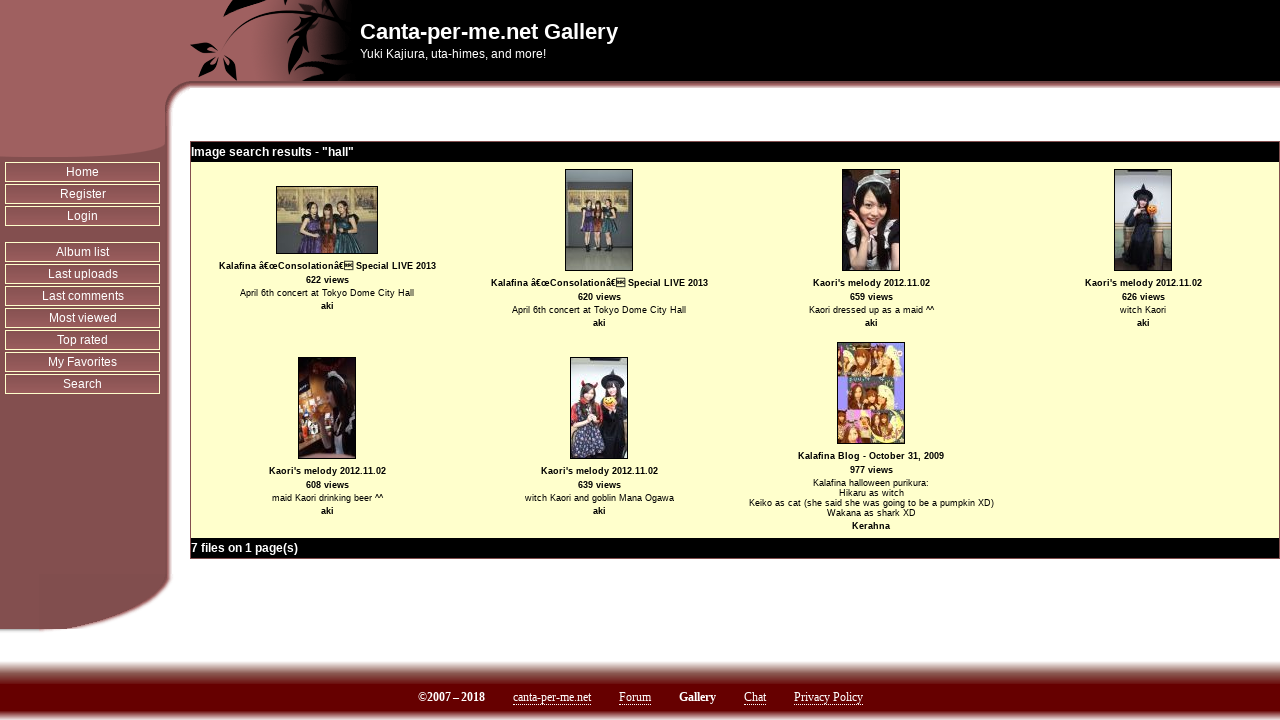

--- FILE ---
content_type: text/html; charset=utf-8
request_url: https://gallery.canta-per-me.net/thumbnails.php?album=search&keywords=on&search=hall
body_size: 3920
content:
<!DOCTYPE html 
     PUBLIC "-//W3C//DTD XHTML 1.0 Strict//EN"
     "http://www.w3.org/TR/xhtml1/DTD/xhtml1-strict.dtd">
<html xmlns="http://www.w3.org/1999/xhtml" xml:lang="en" lang="en" dir="ltr">
<head>
<meta http-equiv="Content-Type" content="text/html; charset=utf-8" />
<meta http-equiv="Pragma" content="no-cache" />
<title>Image search results - "hall" - Canta-per-me.net Gallery</title>

<link rel="stylesheet" href="css/coppermine.css" type="text/css" />
<link rel="stylesheet" href="themes/fruity_cpm/style.css" type="text/css" />
<script type="text/javascript">
/* <![CDATA[ */
    var js_vars = {"site_url":"http:\/\/gallery.canta-per-me.net","debug":false,"icon_dir":"images\/icons\/","lang_close":"Close","icon_close_path":"images\/icons\/close.png"};
/* ]]> */
</script>
<script type="text/javascript" src="js/jquery-1.12.4.js"></script>
<script type="text/javascript" src="js/jquery-migrate-1.4.1.js"></script>
<script type="text/javascript" src="js/scripts.js"></script>
<script type="text/javascript" src="js/jquery.greybox.js"></script>
<script type="text/javascript" src="js/jquery.elastic.js"></script>

<!--
  SVN version info:
  Coppermine version: 1.5.3
  $HeadURL: https://coppermine.svn.sourceforge.net/svnroot/coppermine/trunk/cpg1.5.x/themes/fruity_cpm/template.html $
  $Revision: 6849 $
  $LastChangedBy: gaugau $
  $Date: 2009-12-11 09:49:36 +0100 (Fr, 11 Dez 2009) $
-->
	<style type='text/css'>
		div.footer { font: 12px/25px Georgia, serif; background: transparent url(//canta-per-me.net/inc/footer_grad.png) top left repeat-x; display: block; padding-top: 23px; padding-bottom: 10px; text-align: center; clear: both; color: #fff; font: 16px/24px Georgia, serif; }
		div.footer ul { list-style-type: none; background: #600; margin: 0; }
		div.footer ul li { font: 12px/25px Georgia, serif; font-weight: bold; display: inline; padding: 1em; }
		div.footer a { font: 12px/25px Georgia, serif; color: #fff; text-decoration: none; border-bottom: 1px dotted	 #fff; }
		div.footer a:hover { border-bottom: 1px solid #fff; }
	</style>

</head>
<body>
  
  <table>
    <tr>
      <td>&nbsp;</td>
      <td>&nbsp;</td>
      <td id='header_cell'>
              <h1>Canta-per-me.net Gallery</h1>
              <h3>Yuki Kajiura, uta-himes, and more!</h3>
      </td>
    </tr>
    <tr>
      <td>&nbsp;</td>
      <td style="background: #fff url(themes/fruity_cpm/images/yellow_corner.gif) top left no-repeat;max-height:32px;width:25px;height:45px;">
		
      </td>
      <td style="background: #fff url(themes/fruity_cpm/images/grey_vertical.gif) top left repeat-x;padding-top:10px;text-align:center;vertical-align:middle;">
		<br />
        
      </td>
    </tr>
    <tr>
      <td>&nbsp;</td>
      <td style="background: #fff url(themes/fruity_cpm/images/grey_horizontal.gif) top left repeat-y;width:25px;">
      </td>
      <td style="background: #fff; text-align:left; vertical-align:middle;">
        
      </td>
    </tr>
    <tr>
      <td style="background:#834f4f;text-align:left;vertical-align:top;">
        <table>
          <tr>
            <td>
              <table>
                <tr>
                  <td style="background:#834f4f url(themes/fruity_cpm/images/main_under_left.gif) top left no-repeat;width:24px; ">
                  </td>
                  <td style="background:#834f4f url(themes/fruity_cpm/images/main_under_middle.gif) top left repeat-x;height:22px;">
                  </td>
                  <td style="background:#834f4f url(themes/fruity_cpm/images/main_under_right.gif) top left no-repeat;width:98px;">
                  </td>
                </tr>
              </table>
            </td>
          </tr>
          <tr>
            <td style="background:#834f4f;text-align:center;vertical-align:top;padding-left:5px;padding-right:5px;">
                              <div class="topmenu">
                       <!-- BEGIN home -->
        <a href="index.php" title="Go to the home page" >Home</a> 
  <!-- END home -->                  <!-- BEGIN register -->
        <a href="register.php" title="Create an account" >Register</a> 
  <!-- END register -->  <!-- BEGIN login -->
        <a href="login.php?referer=thumbnails.php%3Falbum%3Dsearch%26keywords%3Don%26search%3Dhall" title="Log me in" >Login</a> 
  <!-- END login -->  
                </div><br />                <div class="topmenu">
                         <!-- BEGIN album_list -->
        <a href="index.php?cat=0" title="Go to the album list" >Album list</a> 
  <!-- END album_list -->  <!-- BEGIN lastup -->
        <a href="thumbnails.php?album=lastup" title="Show most recent uploads" rel="nofollow">Last uploads</a> 
  <!-- END lastup -->  <!-- BEGIN lastcom -->
        <a href="thumbnails.php?album=lastcom" title="Show most recent comments" rel="nofollow">Last comments</a> 
  <!-- END lastcom -->  <!-- BEGIN topn -->
        <a href="thumbnails.php?album=topn" title="Show most viewed items" rel="nofollow">Most viewed</a> 
  <!-- END topn -->  <!-- BEGIN toprated -->
        <a href="thumbnails.php?album=toprated" title="Show top rated items" rel="nofollow">Top rated</a> 
  <!-- END toprated -->  <!-- BEGIN favpics -->
        <a href="thumbnails.php?album=favpics" title="Go to my favorites" rel="nofollow">My Favorites</a> 
  <!-- END favpics -->  <!-- BEGIN search -->
        <a href="search.php" title="Search the gallery" >Search</a> 
  <!-- END search -->
                </div>
            </td>
          </tr>
        </table>
      </td>
      <td style="background: #fff url(themes/fruity_cpm/images/grey_horizontal.gif) top left repeat-y;" >
      </td>
      <td style="background: #fff; text-align:left;vertical-align:top">
        
<!-- Start standard table -->
<table align="center" width="100%" cellspacing="1" cellpadding="0" class="maintable ">
        <tr>
                <td class="tableh1" colspan="4">Image search results - "hall"</td>
        </tr>

        <tr>

        <td valign="top" class="thumbnails" width ="25%" align="center">
                <table width="100%" cellpadding="0" cellspacing="0">
                        <tr>
                                <td align="center">
                                        <a href="displayimage.php?album=search&amp;cat=0&amp;pid=1717#top_display_media"><img src="albums/userpics/13758/thumb_2023388_201304060959902001365253231c.jpg" class="image thumbnail" width="100" height="66" border="0" alt="2023388_201304060959902001365253231c.jpg" title="Filename=2023388_201304060959902001365253231c.jpg
Filesize=40KiB
Dimensions=470x313
Date added=Apr 07, 2013" /><br /></a>
                                        <span class="thumb_title thumb_title_title">Kalafina â€œConsolationâ€ Special LIVE 2013</span><span class="thumb_title thumb_title_views">622 views</span><span class="thumb_caption thumb_caption_caption">April 6th concert at Tokyo Dome City Hall</span><span class="thumb_title thumb_title_owner"><a href="profile.php?uid=3758">aki</a></span>
                                        
                                </td>
                        </tr>
                </table>
        </td>

        <td valign="top" class="thumbnails" width ="25%" align="center">
                <table width="100%" cellpadding="0" cellspacing="0">
                        <tr>
                                <td align="center">
                                        <a href="displayimage.php?album=search&amp;cat=0&amp;pid=1716#top_display_media"><img src="albums/userpics/13758/thumb_2023388_201304060960017001365253231c.jpg" class="image thumbnail" width="66" height="100" border="0" alt="2023388_201304060960017001365253231c.jpg" title="Filename=2023388_201304060960017001365253231c.jpg
Filesize=38KiB
Dimensions=313x470
Date added=Apr 07, 2013" /><br /></a>
                                        <span class="thumb_title thumb_title_title">Kalafina â€œConsolationâ€ Special LIVE 2013</span><span class="thumb_title thumb_title_views">620 views</span><span class="thumb_caption thumb_caption_caption">April 6th concert at Tokyo Dome City Hall</span><span class="thumb_title thumb_title_owner"><a href="profile.php?uid=3758">aki</a></span>
                                        
                                </td>
                        </tr>
                </table>
        </td>

        <td valign="top" class="thumbnails" width ="25%" align="center">
                <table width="100%" cellpadding="0" cellspacing="0">
                        <tr>
                                <td align="center">
                                        <a href="displayimage.php?album=search&amp;cat=0&amp;pid=1422#top_display_media"><img src="albums/userpics/13758/thumb_c4e15eff.jpg" class="image thumbnail" width="56" height="100" border="0" alt="c4e15eff.jpg" title="Filename=c4e15eff.jpg
Filesize=51KiB
Dimensions=480x854
Date added=Nov 05, 2012" /><br /></a>
                                        <span class="thumb_title thumb_title_title">Kaori&#039;s melody 2012.11.02</span><span class="thumb_title thumb_title_views">659 views</span><span class="thumb_caption thumb_caption_caption">Kaori dressed up as a maid ^^</span><span class="thumb_title thumb_title_owner"><a href="profile.php?uid=3758">aki</a></span>
                                        
                                </td>
                        </tr>
                </table>
        </td>

        <td valign="top" class="thumbnails" width ="25%" align="center">
                <table width="100%" cellpadding="0" cellspacing="0">
                        <tr>
                                <td align="center">
                                        <a href="displayimage.php?album=search&amp;cat=0&amp;pid=1421#top_display_media"><img src="albums/userpics/13758/thumb_85c258f1.jpg" class="image thumbnail" width="56" height="100" border="0" alt="85c258f1.jpg" title="Filename=85c258f1.jpg
Filesize=44KiB
Dimensions=480x854
Date added=Nov 05, 2012" /><br /></a>
                                        <span class="thumb_title thumb_title_title">Kaori&#039;s melody 2012.11.02</span><span class="thumb_title thumb_title_views">626 views</span><span class="thumb_caption thumb_caption_caption">witch Kaori</span><span class="thumb_title thumb_title_owner"><a href="profile.php?uid=3758">aki</a></span>
                                        
                                </td>
                        </tr>
                </table>
        </td>

        </tr>
        <tr>

        <td valign="top" class="thumbnails" width ="25%" align="center">
                <table width="100%" cellpadding="0" cellspacing="0">
                        <tr>
                                <td align="center">
                                        <a href="displayimage.php?album=search&amp;cat=0&amp;pid=1420#top_display_media"><img src="albums/userpics/13758/thumb_39f0da00.jpg" class="image thumbnail" width="56" height="100" border="0" alt="39f0da00.jpg" title="Filename=39f0da00.jpg
Filesize=54KiB
Dimensions=480x854
Date added=Nov 05, 2012" /><br /></a>
                                        <span class="thumb_title thumb_title_title">Kaori&#039;s melody 2012.11.02</span><span class="thumb_title thumb_title_views">608 views</span><span class="thumb_caption thumb_caption_caption">maid Kaori drinking beer ^^</span><span class="thumb_title thumb_title_owner"><a href="profile.php?uid=3758">aki</a></span>
                                        
                                </td>
                        </tr>
                </table>
        </td>

        <td valign="top" class="thumbnails" width ="25%" align="center">
                <table width="100%" cellpadding="0" cellspacing="0">
                        <tr>
                                <td align="center">
                                        <a href="displayimage.php?album=search&amp;cat=0&amp;pid=1419#top_display_media"><img src="albums/userpics/13758/thumb_1d0341c9.jpg" class="image thumbnail" width="56" height="100" border="0" alt="1d0341c9.jpg" title="Filename=1d0341c9.jpg
Filesize=88KiB
Dimensions=480x854
Date added=Nov 05, 2012" /><br /></a>
                                        <span class="thumb_title thumb_title_title">Kaori&#039;s melody 2012.11.02</span><span class="thumb_title thumb_title_views">639 views</span><span class="thumb_caption thumb_caption_caption">witch Kaori and goblin Mana Ogawa</span><span class="thumb_title thumb_title_owner"><a href="profile.php?uid=3758">aki</a></span>
                                        
                                </td>
                        </tr>
                </table>
        </td>

        <td valign="top" class="thumbnails" width ="25%" align="center">
                <table width="100%" cellpadding="0" cellspacing="0">
                        <tr>
                                <td align="center">
                                        <a href="displayimage.php?album=search&amp;cat=0&amp;pid=266#top_display_media"><img src="albums/userpics/10002/thumb_091031.jpg" class="image thumbnail" width="66" height="100" border="0" alt="091031.jpg" title="Filename=091031.jpg
Filesize=87KiB
Dimensions=480x720
Date added=Nov 01, 2009" /><br /></a>
                                        <span class="thumb_title thumb_title_title">Kalafina Blog - October 31, 2009</span><span class="thumb_title thumb_title_views">977 views</span><span class="thumb_caption thumb_caption_caption">Kalafina halloween purikura:<br />
Hikaru as witch<br />
Keiko as cat (she said she was going to be a pumpkin XD)<br />
Wakana as shark XD</span><span class="thumb_title thumb_title_owner"><a href="profile.php?uid=2">Kerahna</a></span>
                                        
                                </td>
                        </tr>
                </table>
        </td>

                <td valign="top" class="thumbnails" align="center">&nbsp;</td>

        </tr>

        <tr>
                <td colspan="4" style="padding: 0px;">
                        <table width="100%" cellspacing="0" cellpadding="0">
                                <tr>
                                       <td width="100%" align="left" valign="middle" class="tableh1" style="white-space: nowrap">7 files on 1 page(s)</td>

                                </tr>
                        </table>
                </td>
        </tr>
</table>
<!-- End standard table -->

        <img src="images/spacer.gif" width="1" height="7" border="" alt="" /><br />

      </td>
    </tr>
    <tr>
      <td>
        <table>
          <tr>
            <td style="background:#834f4f; ">&nbsp;</td>
            <td style="background: #fff url(themes/fruity_cpm/images/lb_left.gif) top left no-repeat;width:126px;height:55px;">
            </td>
          </tr>
        </table>
      </td>
      <td style="background: #fff url(themes/fruity_cpm/images/lb_right.gif) top left no-repeat">
      </td>
      <td  style="background: #fff">
      </td>
    </tr>
    <tr>
      <td style="background: #fff">
        <table>
          <tr>
            <td style="background: #fff url(themes/fruity_cpm/images/left_bottom_left.gif) top left repeat-x">&nbsp;
            </td>
            <td style="background: #fff url(themes/fruity_cpm/images/lb_bottom.gif) top left no-repeat;width:126px;height:6px;">
            </td>
          </tr>
        </table>
      </td>
      <td style="background: #fff">
      </td>
      <td style="background: #fff">
      </td>
    </tr>
  </table>
  <br />
<!--   
  
<div class="footer" align="center" style="padding:10px;display:block;visibility:visible; font-family: Verdana,Arial,sans-serif;">Powered by <a href="http://coppermine-gallery.net/" title="Coppermine Photo Gallery" rel="external">Coppermine Photo Gallery</a></div> -->
		<div class='footer'>
			<ul>
				<li>©2007 – 2018</li>
				<li><a href="https://canta-per-me.net/" target='_blank'>canta-per-me.net</a></li>
				<li><a href="https://forum.canta-per-me.net/" target='_blank'>Forum</a></li>
				<li>Gallery</li>
				<li><a href="https://chat.canta-per-me.net/" target='_blank'>Chat</a></li>
				<li><a href="https://canta-per-me.net/privacy-policy/">Privacy Policy</a></li>
			</ul>
		</div>
<!-- Matomo -->
<script type="text/javascript">
  var _paq = _paq || [];
  /* tracker methods like "setCustomDimension" should be called before "trackPageView" */
  _paq.push(["setCookieDomain", "*.canta-per-me.net"]);
  _paq.push(["setRequestMethod", "POST"]);
  _paq.push(['trackPageView']);
  _paq.push(['enableLinkTracking']);
  (function() {
    var u="https://m.canta-per-me.net/";
    _paq.push(['setTrackerUrl', u+'js/']);
    _paq.push(['setSiteId', '5']);
    var d=document, g=d.createElement('script'), s=d.getElementsByTagName('script')[0];
    g.type='text/javascript'; g.async=true; g.defer=true; g.src=u+'js/'; s.parentNode.insertBefore(g,s);
  })();
</script>
<!-- End Matomo Code -->

<!--Coppermine Photo Gallery 1.6.26 (stable)-->
</body>
</html>


--- FILE ---
content_type: text/css
request_url: https://gallery.canta-per-me.net/themes/fruity_cpm/style.css
body_size: 4816
content:
/*************************
  Coppermine Photo Gallery
  ************************
  Copyright (c) 2003-2010 Coppermine Dev Team
  v1.0 originally written by Gregory Demar

  This program is free software; you can redistribute it and/or modify
  it under the terms of the GNU General Public License version 3
  as published by the Free Software Foundation.

  ********************************************
  Coppermine version: 1.5.3
  $HeadURL: https://coppermine.svn.sourceforge.net/svnroot/coppermine/trunk/cpg1.5.x/themes/fruity_cpm/style.css $
  $Revision: 6985 $
  $Author: gaugau $
  $Date: 2010-01-02 11:38:29 +0100 (Sa, 02 Jan 2010) $
**********************************************/

/* Colors used:                                */
/* --------------------------------------------*/
/* #FFFFFF = RBG 255,255,255 = (white)         */
/* #000000 = RBG   0,  0,  0 = (black)         */
/* #FFA600 = RGB 255,166,  0 = (orange)        */
/* #CCFF66 = RGB 206,255, 99 = (light green)   */
/* #6BBE10 = RGB 107,190, 16 = (green)         */
/* #1B2D04 = RGB  27, 45,  4 = (dark green)    */
/* #FFFF00 = RGB 255,255,  0 = (yellow)        */
/* #D1D7DC = RGB 209,215,220 = (light grey)    */
/* #F7F37B = RGB 247,243,123 = (light yellow)  */
/* #5F5F5F = RGB  95, 95, 95 = (dark grey)     */
/* #E7F38C = RGB 239,243,140 = (light green)   */
/* #00529B = RGB   0, 82,155 = blue            */
/* #BDE5F8 = RGB 189,229,247 = cyan            */
/* #4F8A10 = RGB  79,138, 16 = dark green      */
/* #DFF2BF = RGB 223,242,191 = light green     */
/* #9F6000 = RGB 159, 96,  0 = dark brown      */
/* #FEEFB3 = RGB 254,239,179 = light brown     */
/* #D8000C = RGB 216,  0, 12 = red             */
/* #FFBABA = RGB 255,186,186 = pink            */
/* #D63301 = RGB 214, 51,  1 = red             */
/* #FFCCBA = RGB 255,204,186 = pink            */
/* if you don't like a color, just do a search */
/* and replace on the hex color...             */


body {
	background-color:#FFFFFF;
	margin:0;
	padding:0;
	font-family:Verdana,Arial,sans-serif;
	color:#000000;
	font-size:16px;
}


h1{
    font-weight: bold;
    font-size: 22px;
    font-family: Verdana, Arial, Helvetica, sans-serif;
    text-decoration: none;
    line-height : 120%;
    color : #000000;
    margin: 2px;
}

h2 {
    font-family: Arial, Helvetica, sans-serif;
    font-size: 18px;
    margin: 0;
}

h3 {
    font-weight: normal;
    font-family: Verdana, Arial, Helvetica, sans-serif;
    font-size: 12px;
    margin: 2px;
}

table {
	border-collapse: collapse;
	padding: 0;
	margin: 0;	
	border: 0;
	background:#9f6060;
	width: 100%;
	}

table table {
	background: transparent;
	}

td {
    font-size: 12px;
	padding: 0;
	margin: 0;	
	border: 0;
}

p {
    font-family: Arial, Helvetica, sans-serif;
    font-size: 12px;
    margin: 2px 0;
}

pre.filepath {
    margin: 0;
    padding: 0;
}


ul, ol {
    margin-left: 5px;
	margin-top:0;
	margin-bottom:0;
    padding: 0;
}

li {
    margin-left: 10;
    margin-top: 4px;
    margin-bottom: 4px;
    padding: 0;
    list-style-position: outside;
}

ul li {
	list-style-type: disc;
}


#header_cell {
	background: #000 url(images/middle_top2.gif) top left no-repeat;
	height: 81px;
	padding-left: 168px;
	text-align:left;
	vertical-align:middle;
	}
#header_cell * {
	color: #fff;
	}

.textinput {
    font-family: Verdana, Arial, Helvetica, sans-serif;
    font-size: 12px;
    border: 1px solid #D1D7DC;
    padding-right: 3px;
    padding-left: 3px;
}

.listbox {
    font-family: Verdana, Arial, Arial, Helvetica, sans-serif;
    font-size: 12px;
    border: 1px solid #D1D7DC;
    vertical-align : middle;
}

.button {
    font-family: Arial, Helvetica, sans-serif;
    font-size: 10;
    border: 1px solid #005D8C;
    background-image : url(images/button_bg.gif);
    background-position : bottom;
	cursor:pointer;
	padding-left:0;
	padding-right:0;
	margin-right:2px;
}

.radio {
    font-family: Verdana, Arial, Helvetica, sans-serif;
    font-size: 12px;
    vertical-align : middle;
}

.checkbox {
    font-family: Verdana, Arial, Helvetica, sans-serif;
    font-size: 12px;
    vertical-align : middle;
}

a {
        color: #000000;
        text-decoration: none;
}

a:hover {
        color: #FFFFFF;
        text-decoration: none;
        background-color: #834f4f;
}

.bblink a {
    color: #FFA600;
    text-decoration: none;
}

.bblink a:hover {
    color: #FFFFFF;
    text-decoration: none;
    background-color: #6BBE10;
}

a:hover.nobg {
    text-decoration: none;
    background-color: #F7F37B;
}


a:hover.yebg {
    text-decoration: none;
    background-color: #FFFF00;
}

.maintable {
        border: 1px solid #834f4f;
        background-color: #FFFFFF;
        margin-top: 1px;
        margin-bottom: 1px;
}

.tableh1 {
    background : #000000;
    color : #FFFFFF;
    padding-top: 3px;
    padding-right: 10;
    padding-bottom: 3px;
    padding-left: 10;
    font-weight:bold;
}

.tableh2 {
    background: #ffffcc;
    color : #000000;
    padding-top: 3px;
    padding-right: 10;
    padding-bottom: 3px;
    padding-left: 10;
}

.tableb {
    background: #ffffcc ;
    padding-top: 3px;
    padding-right: 10;
    padding-bottom: 3px;
    padding-left: 10;
}

/* This class will be used in conjunction with class tableb: attributes not particularly (re)-assigned will be taken into account from tableb. */
/* It is being used to accomplish alternating row colors for lists. */
/* It's recommended to only assign another background color that slightly differs from the one defined in tableb */
.tableb_alternate {
    background: #ffffcc;
}

.tablef {
    background: #834f4f;
    padding-top: 10;
    padding-right: 10;
    padding-bottom: 10;
    padding-left: 10;
}

.catrow {
    background: #ffffcc ;
    padding-top: 3px;
    padding-right: 10;
    padding-bottom: 3px;
    padding-left: 10;
}

.catrow_noalb {
    background: #ffffcc ;
    color : #000000;
    padding-top: 3px;
    padding-right: 10;
    padding-bottom: 3px;
    padding-left: 10;
}

.album_stat {
    font-size : 10;
    margin: 5px 0;
}

.thumb_filename {
    font-size: 80%;
    display: block;
}

.thumb_title {
    font-weight : bold;
    font-size: 9px;
    padding: 2px;
    display : block;
}

.thumb_caption {
    font-size: 9px;
    padding: 1px;
    display : block;
}

.thumb_num_comments {
    font-weight: normal;
    font-size: 9px;
    padding: 2px;
    font-style : italic;
    display : block;
}

.user_thumb_infobox {
    margin-top: 1px;
    margin-bottom: 1px;
}

.user_thumb_infobox th {
    font-weight : bold;
    font-size: 12px;
    margin-top: 1px;
    margin-bottom: 1px;
    text-align : center;
}

.user_thumb_infobox td {
    font-size: 10;
    margin-top: 1px;
    margin-bottom: 1px;
    text-align : center;
}

.user_thumb_infobox a {
    text-decoration: none;
    color: #000000;
}

.user_thumb_infobox a:hover {
    color: #000000;
    text-decoration: underline;
}

.sortorder_cell {
        background : #834f4f ;
        color : #FFFFFF;
        padding: 0;
        margin: 0;
}

.sortorder_options {
        font-family: Verdana, Arial, Helvetica, sans-serif;
        background : #834f4f ;
        color : #FFFFFF;
        padding: 0;
        margin: 0;
        font-weight: normal;
        font-size: 9px;
        white-space: nowrap;
}

.navmenu {
        font-family: Verdana, Arial, Helvetica, sans-serif;
        color: #FFFFFF;
        font-size: 12px;
        font-weight: bold;
        background : #834f4f ;
        border-style: none;
}

.navmenu img {
        margin-top: 1px;
        margin-right: 5px;
        margin-bottom: 1px;
        margin-left: 5px;
}

.navmenu a {
        display: block;
        padding-top: 2px;
        padding-right: 5px;
        padding-bottom: 2px;
        padding-left: 5px;
        text-decoration: none;
        color: #FFFFFF;
}

.navmenu a:hover {
        background : #000000 ;
        text-decoration: none;
        color:         #FFFFFF;
}

.admin_menu {
    font-family: Arial, Helvetica, sans-serif;
    font-size: 10;
    border: 1px solid #FFA600;

    background-image : url(images/button_bg.gif);
    background-position : bottom;
    color: #000000;
    margin-top: 0;
    margin-bottom: 0;
    text-align: center;
}

.admin_menu a {
    color: #000000;
    text-decoration: none;
    padding-top: 1px;
    padding-bottom: 1px;
    padding-left: 2px;
    padding-right: 2px;
}

.admin_menu a:hover {
    color: #000000;
    text-decoration: none;
    background: #FFA600;
}

.admin_float {
    float:left;
    margin-left: 1px;
    margin-right: 1px;
    margin-top: 1px;
    margin-bottom: 1px;
    max-height:1.5em;
    display: block;
    position: relative;
    white-space:nowrap;
    /*width:100;*/
}

.admin_menu_wrapper {
    width:100%;
}

#admin_menu_anim {
    background-image : url(images/button_bg_anim.gif);
}

.icon {
	vertical-align:middle;
	margin-right:1px;
}

.comment_date{
    color : #5F5F5F;
    font-size : 10;
    vertical-align : middle;
}

.image {
    border-style: solid;
    border-width:1px;
    border-color: #000000;
    margin: 2px;
}

/* pseudo-classes for image links */
a:link .image{
    border-style: solid;
    border-width:1px;
    border-color: #000000;
    margin: 2px;
}

a:visited .image{
    border-style: solid;
    border-width:1px;
    border-color: #FFA600;
    margin: 2px;
}

a:focus .image{
    border-style: solid;
    border-width:1px;
    border-color: #000000;
    margin: 2px;
}


a:active .image{
    border-style: solid;
    border-width:1px;
    border-color: #000000;
    margin: 2px;
}



.imageborder {
    border: 1px solid #000000;
    background-color: #FFFFFF;
    margin-top: 3px;
    margin-bottom: 3px;
}

.display_media {
        background: #ffffcc ;
    padding-top: 3px;
    padding-right: 10;
    padding-bottom: 3px;
    padding-left: 10;
}

.thumbnails {
        background: #ffffcc ;
        padding: 5px;
		vertical-align: middle;
}

.footer {
    font-size : 9px;
}

.footer a {
    text-decoration: none;
    color: #000000;
}

.footer a:hover {
    color: #000000;
    text-decoration: underline;
}

.statlink {
    color: #FFFFFF;
    text-decoration: none;
}

.statlink a:link {
    text-decoration: none;
    color: #FFFFFF;
}

.statlink a {
    text-decoration: none;
    color: #FFFFFF;
}

.statlink a:hover {
    color: #FFFFFF;
    text-decoration: none;
}

.alblink {
    font-weight:bold;
}

.alblink a {
    text-decoration: underline;
    color: #000000;
}

.alblink a:hover {
    color: #000000;
    text-decoration: underline;
}

.catlink {
    display: block;
    margin-bottom: 2px;
}

.catlink a {
    text-decoration: underline;
    color: #000000;
}

.catlink a:hover {
    color: #000000;
    text-decoration: underline;
}

.topmenu {
        font-family: Arial, Helvetica, sans-serif;
        font-size: 10;
        color: #000000;
        margin-top: 0;
        margin-bottom: 0;
        width:120;
        white-space:nowrap;
}

.topmenu a {
    display: block;
    padding-left: 2px;
    padding-right: 2px;
    padding-bottom: 2px;
    padding-top: 2px;
    border-left-width: 0;
    background: #834f4f;
    background-image : url(images/button_bg.gif);
    background-position: center;
    border-bottom-width: 0;
    margin: 0 0 2px;
    color: #FFFFFF;
    text-align: center;
    text-decoration: none;
    border: 1px solid #ffffcc;
    }

.topmenu a:hover {
    color: #000000;
    text-decoration: none;
    background: #9f6060;
    background-image : none;
}





.img_caption_table {
    border: none;
    background-color: #FFFFFF;
    width : 100%;
    margin : 0;
}

.img_caption_table th {
        background: #834f4f ;
        font-size : 12px;
        color : #FFFFFF;
        padding-top: 4px;
        padding-right: 10;
        padding-bottom: 4px;
        padding-left: 10;
        border-top : 1px solid #FFFFFF;
}

.img_caption_table td {
        background: #000000 ;
        padding-top: 6px;
        padding-right: 10;
        padding-bottom: 6px;
        padding-left: 10;
        border-top : 1px solid #FFFFFF;
}


.debug_text {
    border: #BDBEBD;
    background-color: #EFEFEF;
    width : 100%;
    margin : 0;
}

.clickable_option {
    color: #1B2D04;
    font-weight: bold;
}

.listbox_lang {
        color: #000000;
        background-color: #ffffcc;
        border: 1px solid #834f4f;
        font-size: 80%;
        font-family: Arial, Helvetica, sans-serif;
        vertical-align : middle;
        margin-top: 5px;
}

.pic_title {
    color: #000000;
    font-size: 100%;
    font-family: Arial, Helvetica, sans-serif;
    font-weight:bold;
    text-align : center;
    padding-top:0;
    padding-bottom:0;
    margin-top:0;
    margin-bottom:0;
    line-height:1.0em;
}

.pic_caption {
    color: #000000;
    font-size: 100%;
    font-family: Arial, Helvetica, sans-serif;
    font-weight:normal;
    text-align : center;
    padding-top:0;
    padding-bottom:0;
    margin-top:0;
    margin-bottom:0;
    line-height:1.0em;
}

#SELECT_LISTS {
    text-align:center;
}

.important {
    /* background-image : url(images/important.gif); */
    color: red;
    font-weight: bold;
    padding-left:1px;
    padding-right:1px;
    padding-top:3px;
    padding-bottom:3px;
}

#cpgChooseLanguageWrapper {
}

#cpgChooseThemeWrapper {
}

.filmstrip_background {
	background-color:#000000;
}

.prev_strip {
	text-align: left;
}

.next_strip{
	text-align: right;
}

/** Swfupload css **/
div.fieldset {
    border:  2px solid #0E72A4;
    margin: 10 0;
    padding: 20 10;
}

div.fieldset span.legend {
    position: relative;
    padding: 3px;
    top: -30;
    background-color: #FFA600;
    color: #FFF;
    font-weight: bold;
}

div.flash {
    width: 375px;
    margin: 10 5px;
    border-color: #6BBE10;
}

input[disabled]{ border: 1px solid #ccc } /* FF 2 Fix */


.progressWrapper {
    width: 357px;
    overflow: hidden;
}

.progressContainer {
    margin: 5px;
    padding: 4px;
    border: solid 1px #E8E8E8;
    background-color: #F7F7F7;
    overflow: hidden;
}
/* Message */
.message {
    margin: 1em 0;
    padding: 10 20;
    border: solid 1px #FFDD99;
    background-color: #FFFFCC;
    overflow: hidden;
}
/* Error */
.red {
    border: solid 1px #B50000;
    background-color: #FFEBEB;
}

/* Current */
.green {
    border: solid 1px #DDF0DD;
    background-color: #EBFFEB;
}

/* Complete */
.blue {
    border: solid 1px #CEE2F2;
    background-color: #F0F5FF;
}

.progressName {
    font-size: 8pt;
    font-weight: 700;
    color: #555;
    width: 323px;
    height: 14px;
    text-align: left;
    white-space: nowrap;
    overflow: hidden;
}

.progressBarInProgress,
.progressBarComplete,
.progressBarError {
    font-size: 0;
    width: 0%;
    height: 2px;
    background-color: blue;
    margin-top: 2px;
}

.progressBarComplete {
    width: 100%;
    background-color: green;
    visibility: hidden;
}

.progressBarError {
    width: 100%;
    background-color: red;
    visibility: hidden;
}

.progressBarStatus {
    margin-top: 2px;
    width: 337px;
    font-size: 7pt;
    font-family: Arial;
    text-align: left;
    white-space: nowrap;
    color: #555;
}

a.external {
    background: transparent url('../../images/link.gif') 100% 50% no-repeat;
    padding-right: 10;
}

a.progressCancel {
    font-size: 0;
    display: block;
    height: 14px;
    width: 14px;
    background-image: url(../../images/cancelbutton.gif);
    background-repeat: no-repeat;
    background-position: -14px 0;
    float: right;
}

a.progressCancel:hover {
    background-position: 0 0;
}

.swfupload {
    vertical-align: top;
}

/**styles for photo manager*/
table#pic_sort tr td { 
    padding: 4px;
    border-bottom: 1px solid #ccc;
}

/** styles for album manager and photo album*/
table#album_sort tr td {
    padding: 3px;
    border-bottom: 1px solid #ccc;
}

table#album_sort tr td span.editAlbum {
	margin-left: 100;
	font-size: 10;
	line-height: 100%;
	text-decoration: underline;
	cursor: pointer;
	display: none;
	color: #FF0000;
}

.cpg_message_info, .cpg_message_success, .cpg_message_warning, .cpg_message_error, .cpg_message_validation {
    border: 1px solid;
    margin: 10 0;
    padding:15px 10 15px 50;
    background-repeat: no-repeat;
    background-position: 10 center;
}
.cpg_message_info {
    color: #00529B;
    background-color: #BDE5F8;
    background-image: url('../../images/message/info.png');
}
.cpg_message_success {
    color: #4F8A10;
    background-color: #DFF2BF;
    background-image: url('../../images/message/ok.png');
}
.cpg_message_warning {
    color: #9F6000;
    background-color: #FEEFB3;
    background-image: url('../../images/message/warning.png');
}
.cpg_message_error {
    color: #D8000C;
    background-color: #FFBABA;
    background-image: url('../../images/message/stop.png');
}
.cpg_message_validation {
    color: #D63301;
    background-color: #FFCCBA;
    background-image: url('../../images/message/error.png');
}

#GB_window {
    background-color: #F7F37B;
    border: 5px solid #6BBE10;
}

.external {
    background: transparent url('../../images/link.gif') 100% 50% no-repeat;
    padding-right: 10;
}

.detail_head_collapsed, .detail_head_expanded {
    color: #FFA600;
}
